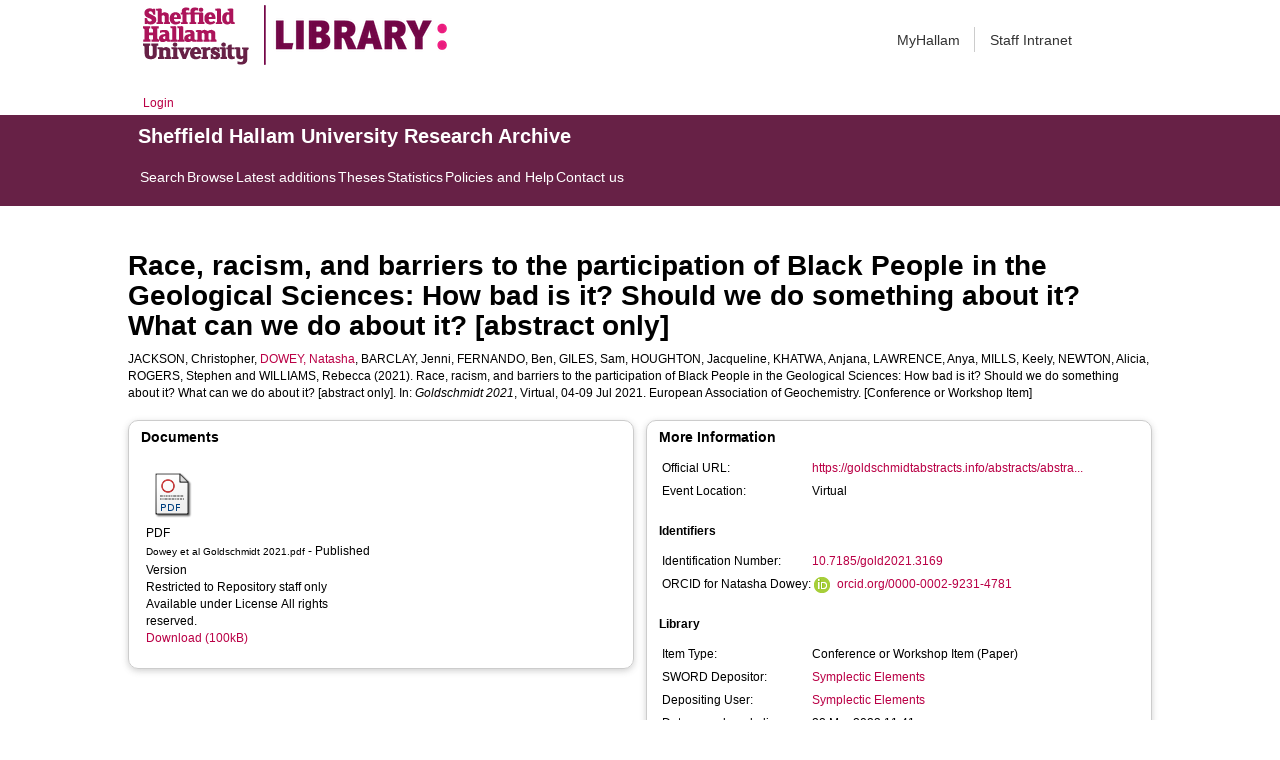

--- FILE ---
content_type: text/html; charset=utf-8
request_url: https://shura.shu.ac.uk/30582/
body_size: 49572
content:
<!DOCTYPE html>
<html xmlns="http://www.w3.org/1999/xhtml">
  <head>
    <meta http-equiv="X-UA-Compatible" content="IE=edge" /> 
    <title> Race, racism, and barriers to the participation of Black People in the Geological Sciences: How bad is it? Should we do something about it? What can we do about it? [abstract only]  - Sheffield Hallam University Research Archive</title>
    <!-- Sheffield Hallam styles -->
    <style media="screen" type="text/css">@import url(/style/shu.css);</style>
    <link href="/images/favicon.ico" rel="icon" type="image/x-icon" />
    <link href="/images/favicon.ico" rel="shortcut icon" type="image/x-icon" />
    <link href="https://shura.shu.ac.uk/" rel="Top" />
    <link href="https://shura.shu.ac.uk/cgi/search" rel="Search" />
    <style>
      #drs2008 {
        display: none;
      }
    </style>
    <script src="//ajax.googleapis.com/ajax/libs/jquery/1.11.1/jquery.min.js">// <!-- No script --></script>
    <meta name="eprints.eprintid" content="30582" />
<meta name="eprints.rev_number" content="13" />
<meta name="eprints.eprint_status" content="archive" />
<meta name="eprints.userid" content="14529" />
<meta name="eprints.dir" content="disk0/00/03/05/82" />
<meta name="eprints.datestamp" content="2023-03-28 11:41:48" />
<meta name="eprints.lastmod" content="2025-01-07 19:21:59" />
<meta name="eprints.status_changed" content="2023-03-28 11:41:48" />
<meta name="eprints.type" content="conference_item" />
<meta name="eprints.metadata_visibility" content="show" />
<meta name="eprints.sword_depositor" content="14529" />
<meta name="eprints.creators_name" content="Jackson, Christopher" />
<meta name="eprints.creators_name" content="Dowey, Natasha" />
<meta name="eprints.creators_name" content="Barclay, Jenni" />
<meta name="eprints.creators_name" content="Fernando, Ben" />
<meta name="eprints.creators_name" content="Giles, Sam" />
<meta name="eprints.creators_name" content="Houghton, Jacqueline" />
<meta name="eprints.creators_name" content="Khatwa, Anjana" />
<meta name="eprints.creators_name" content="Lawrence, Anya" />
<meta name="eprints.creators_name" content="Mills, Keely" />
<meta name="eprints.creators_name" content="Newton, Alicia" />
<meta name="eprints.creators_name" content="Rogers, Stephen" />
<meta name="eprints.creators_name" content="Williams, Rebecca" />
<meta name="eprints.creators_id" content="N.Dowey@shu.ac.uk" />
<meta name="eprints.creators_affiliation" content="Sheffield Hallam University" />
<meta name="eprints.creators_orcid" content="0000-0002-9231-4781" />
<meta name="eprints.title" content="Race, racism, and barriers to the participation of Black People in the Geological Sciences: How bad is it? Should we do something about it? What can we do about it? [abstract only]" />
<meta name="eprints.ispublished" content="pub" />
<meta name="eprints.date" content="2021-07-09" />
<meta name="eprints.date_type" content="published" />
<meta name="eprints.publisher" content="European Association of Geochemistry" />
<meta name="eprints.id_number" content="10.7185/gold2021.3169" />
<meta name="eprints.official_url" content="https://goldschmidtabstracts.info/abstracts/abstractView?doi=10.7185/gold2021.3169" />
<meta name="eprints.collections" content="research" />
<meta name="eprints.creators_browse_id" content="16786" />
<meta name="eprints.creators_browse_name" content="JACKSON, Christopher, DOWEY, Natasha &lt;http://orcid.org/0000-0002-9231-4781&gt;, BARCLAY, Jenni, FERNANDO, Ben, GILES, Sam, HOUGHTON, Jacqueline, KHATWA, Anjana, LAWRENCE, Anya, MILLS, Keely, NEWTON, Alicia, ROGERS, Stephen and WILLIAMS, Rebecca" />
<meta name="eprints.org" content="European Association of Geochemistry and the Geochemical Society" />
<meta name="eprints.internal_creators_name" content="Dowey, Natasha" />
<meta name="eprints.internal_creators_name" content="Barclay, Jenni" />
<meta name="eprints.internal_creators_name" content="Fernando, Ben" />
<meta name="eprints.internal_creators_name" content="Giles, Sam" />
<meta name="eprints.internal_creators_name" content="Houghton, Jacqueline" />
<meta name="eprints.internal_creators_name" content="Khatwa, Anjana" />
<meta name="eprints.internal_creators_name" content="Lawrence, Anya" />
<meta name="eprints.internal_creators_name" content="Mills, Keely" />
<meta name="eprints.internal_creators_name" content="Newton, Alicia" />
<meta name="eprints.internal_creators_name" content="Rogers, Stephen" />
<meta name="eprints.internal_creators_name" content="Williams, Rebecca" />
<meta name="eprints.internal_creators_id" content="N.Dowey@shu.ac.uk" />
<meta name="eprints.internal_creators_affiliation" content="Sheffield Hallam University" />
<meta name="eprints.full_text_status" content="restricted" />
<meta name="eprints.pres_type" content="paper" />
<meta name="eprints.publication" content="Goldschmidt2021 abstracts" />
<meta name="eprints.event_title" content="Goldschmidt 2021" />
<meta name="eprints.event_location" content="Virtual" />
<meta name="eprints.event_dates" content="04-09 Jul 2021" />
<meta name="eprints.event_type" content="conference" />
<meta name="eprints.refereed" content="TRUE" />
<meta name="eprints.coversheets_dirty" content="FALSE" />
<meta name="eprints.dates_date" content="2021-07-09" />
<meta name="eprints.dates_date_type" content="published" />
<meta name="eprints.hoa_compliant" content="309" />
<meta name="eprints.hoa_date_pub" content="2021-07-09" />
<meta name="eprints.hoa_date_fcd" content="2023-03-28" />
<meta name="eprints.hoa_version_fcd" content="VoR" />
<meta name="eprints.hoa_exclude" content="FALSE" />
<meta name="eprints.citation" content="  JACKSON, Christopher, DOWEY, Natasha &lt;http://orcid.org/0000-0002-9231-4781&gt;, BARCLAY, Jenni, FERNANDO, Ben, GILES, Sam, HOUGHTON, Jacqueline, KHATWA, Anjana, LAWRENCE, Anya, MILLS, Keely, NEWTON, Alicia, ROGERS, Stephen and WILLIAMS, Rebecca  (2021).  Race, racism, and barriers to the participation of Black People in the Geological Sciences: How bad is it? Should we do something about it? What can we do about it? [abstract only].   In: Goldschmidt 2021, Virtual, 04-09 Jul 2021. European Association of Geochemistry.     [Conference or Workshop Item] " />
<meta name="eprints.document_url" content="https://shura.shu.ac.uk/30582/1/Dowey%20et%20al%20Goldschmidt%202021.pdf" />
<link href="http://purl.org/DC/elements/1.0/" rel="schema.DC" />
<meta name="DC.relation" content="https://shura.shu.ac.uk/30582/" />
<meta name="DC.title" content="Race, racism, and barriers to the participation of Black People in the Geological Sciences: How bad is it? Should we do something about it? What can we do about it? [abstract only]" />
<meta name="DC.creator" content="Jackson, Christopher" />
<meta name="DC.creator" content="Dowey, Natasha" />
<meta name="DC.creator" content="Barclay, Jenni" />
<meta name="DC.creator" content="Fernando, Ben" />
<meta name="DC.creator" content="Giles, Sam" />
<meta name="DC.creator" content="Houghton, Jacqueline" />
<meta name="DC.creator" content="Khatwa, Anjana" />
<meta name="DC.creator" content="Lawrence, Anya" />
<meta name="DC.creator" content="Mills, Keely" />
<meta name="DC.creator" content="Newton, Alicia" />
<meta name="DC.creator" content="Rogers, Stephen" />
<meta name="DC.creator" content="Williams, Rebecca" />
<meta name="DC.publisher" content="European Association of Geochemistry" />
<meta name="DC.date" content="2021-07-09" />
<meta name="DC.type" content="Conference or Workshop Item" />
<meta name="DC.type" content="PeerReviewed" />
<meta name="DC.format" content="application/pdf" />
<meta name="DC.language" content="en" />
<meta name="DC.rights" content="arr" />
<meta name="DC.identifier" content="https://shura.shu.ac.uk/30582/1/Dowey%20et%20al%20Goldschmidt%202021.pdf" />
<meta name="DC.identifier" content="  JACKSON, Christopher, DOWEY, Natasha &lt;http://orcid.org/0000-0002-9231-4781&gt;, BARCLAY, Jenni, FERNANDO, Ben, GILES, Sam, HOUGHTON, Jacqueline, KHATWA, Anjana, LAWRENCE, Anya, MILLS, Keely, NEWTON, Alicia, ROGERS, Stephen and WILLIAMS, Rebecca  (2021).  Race, racism, and barriers to the participation of Black People in the Geological Sciences: How bad is it? Should we do something about it? What can we do about it? [abstract only].   In: Goldschmidt 2021, Virtual, 04-09 Jul 2021. European Association of Geochemistry.     [Conference or Workshop Item] " />
<meta name="DC.relation" content="https://goldschmidtabstracts.info/abstracts/abstractView?doi=10.7185/gold2021.3169" />
<meta name="DC.relation" content="10.7185/gold2021.3169" />
<meta name="DC.identifier" content="10.7185/gold2021.3169" />
<!-- Highwire Press meta tags -->
<meta name="citation_title" content="Race, racism, and barriers to the participation of Black People in the Geological Sciences: How bad is it? Should we do something about it? What can we do about it? [abstract only]" />
<meta name="citation_author" content="Jackson, Christopher" />
<meta name="citation_author" content="Dowey, Natasha" />
<meta name="citation_author" content="Barclay, Jenni" />
<meta name="citation_author" content="Fernando, Ben" />
<meta name="citation_author" content="Giles, Sam" />
<meta name="citation_author" content="Houghton, Jacqueline" />
<meta name="citation_author" content="Khatwa, Anjana" />
<meta name="citation_author" content="Lawrence, Anya" />
<meta name="citation_author" content="Mills, Keely" />
<meta name="citation_author" content="Newton, Alicia" />
<meta name="citation_author" content="Rogers, Stephen" />
<meta name="citation_author" content="Williams, Rebecca" />
<meta name="citation_publication_date" content="2021/07/09" />
<meta name="citation_online_date" content="2023/03/28" />
<meta name="citation_journal_title" content="Goldschmidt2021 abstracts" />
<meta name="citation_conference_title" content="Goldschmidt 2021" />
<meta name="citation_pdf_url" content="https://shura.shu.ac.uk/30582/1/Dowey%20et%20al%20Goldschmidt%202021.pdf" />
<meta name="citation_date" content="2021/07/09" />
<meta name="citation_cover_date" content="2021/07/09" />
<meta name="citation_publisher" content="European Association of Geochemistry" />
<meta name="citation_language" content="en" />
<!-- PRISM meta tags -->
<link href="https://www.w3.org/submissions/2020/SUBM-prism-20200910/" rel="schema.prism" />
<meta name="prism.dateReceived" content="2023-03-28T11:41:48" />
<meta name="prism.modificationDate" content="2025-01-07T19:21:59" />
<meta name="prism.publicationName" content="Goldschmidt2021 abstracts" />
<meta name="prism.event" content="Goldschmidt 2021" />
<meta name="prism.link" content="https://goldschmidtabstracts.info/abstracts/abstractView?doi=10.7185/gold2021.3169" />
<link href="https://shura.shu.ac.uk/30582/" rel="canonical" />
<link href="https://shura.shu.ac.uk/cgi/export/eprint/30582/RIOXX2/shu-eprint-30582.xml" type="text/xml; charset=utf-8" rel="alternate" title="RIOXX2 XML" />
<link href="https://shura.shu.ac.uk/cgi/export/eprint/30582/RDFN3/shu-eprint-30582.n3" type="text/n3" rel="alternate" title="RDF+N3" />
<link href="https://shura.shu.ac.uk/cgi/export/eprint/30582/MODS/shu-eprint-30582.xml" type="text/xml; charset=utf-8" rel="alternate" title="MODS" />
<link href="https://shura.shu.ac.uk/cgi/export/eprint/30582/Atom/shu-eprint-30582.xml" type="application/atom+xml;charset=utf-8" rel="alternate" title="Atom" />
<link href="https://shura.shu.ac.uk/cgi/export/eprint/30582/JSON/shu-eprint-30582.js" type="application/json; charset=utf-8" rel="alternate" title="JSON" />
<link href="https://shura.shu.ac.uk/cgi/export/eprint/30582/RDFXML/shu-eprint-30582.rdf" type="application/rdf+xml" rel="alternate" title="RDF+XML" />
<link href="https://shura.shu.ac.uk/cgi/export/eprint/30582/EndNote/shu-eprint-30582.enw" type="text/plain; charset=utf-8" rel="alternate" title="EndNote" />
<link href="https://shura.shu.ac.uk/cgi/export/eprint/30582/XML/shu-eprint-30582.xml" type="application/vnd.eprints.data+xml; charset=utf-8" rel="alternate" title="EP3 XML" />
<link href="https://shura.shu.ac.uk/cgi/export/eprint/30582/RefWorks/shu-eprint-30582.ref" type="text/plain" rel="alternate" title="RefWorks" />
<link href="https://shura.shu.ac.uk/cgi/export/eprint/30582/Simple/shu-eprint-30582.txt" type="text/plain; charset=utf-8" rel="alternate" title="Simple Metadata" />
<link href="https://shura.shu.ac.uk/cgi/export/eprint/30582/BibTeX/shu-eprint-30582.bib" type="text/plain; charset=utf-8" rel="alternate" title="BibTeX" />
<link href="https://shura.shu.ac.uk/cgi/export/eprint/30582/HTML/shu-eprint-30582.html" type="text/html; charset=utf-8" rel="alternate" title="HTML Citation" />
<link href="https://shura.shu.ac.uk/cgi/export/eprint/30582/RDFNT/shu-eprint-30582.nt" type="text/plain" rel="alternate" title="RDF+N-Triples" />
<link href="https://shura.shu.ac.uk/cgi/export/eprint/30582/ContextObject/shu-eprint-30582.xml" type="text/xml; charset=utf-8" rel="alternate" title="OpenURL ContextObject" />
<link href="https://shura.shu.ac.uk/cgi/export/eprint/30582/RIS/shu-eprint-30582.ris" type="text/plain" rel="alternate" title="Reference Manager" />
<link href="https://shura.shu.ac.uk/cgi/export/eprint/30582/DIDL/shu-eprint-30582.xml" type="text/xml; charset=utf-8" rel="alternate" title="MPEG-21 DIDL" />
<link href="https://shura.shu.ac.uk/cgi/export/eprint/30582/Text/shu-eprint-30582.txt" type="text/plain; charset=utf-8" rel="alternate" title="ASCII Citation" />
<link href="https://shura.shu.ac.uk/cgi/export/eprint/30582/Refer/shu-eprint-30582.refer" type="text/plain" rel="alternate" title="Refer" />
<link href="https://shura.shu.ac.uk/cgi/export/eprint/30582/CSV/shu-eprint-30582.csv" type="text/csv; charset=utf-8" rel="alternate" title="Multiline CSV" />
<link href="https://shura.shu.ac.uk/cgi/export/eprint/30582/METS/shu-eprint-30582.xml" type="text/xml; charset=utf-8" rel="alternate" title="METS" />
<link href="https://shura.shu.ac.uk/cgi/export/eprint/30582/COinS/shu-eprint-30582.txt" type="text/plain; charset=utf-8" rel="alternate" title="OpenURL ContextObject in Span" />
<link href="https://shura.shu.ac.uk/cgi/export/eprint/30582/DC/shu-eprint-30582.txt" type="text/plain; charset=utf-8" rel="alternate" title="Dublin Core" />
<link href="https://shura.shu.ac.uk/" rel="Top" />
    <link href="https://shura.shu.ac.uk/sword-app/servicedocument" rel="Sword" />
    <link href="https://shura.shu.ac.uk/id/contents" rel="SwordDeposit" />
    <link type="text/html" href="https://shura.shu.ac.uk/cgi/search" rel="Search" />
    <link type="application/opensearchdescription+xml" title="Sheffield Hallam University Research Archive" href="https://shura.shu.ac.uk/cgi/opensearchdescription" rel="Search" />
    <script type="text/javascript">
// <![CDATA[
var eprints_http_root = "https://shura.shu.ac.uk";
var eprints_http_cgiroot = "https://shura.shu.ac.uk/cgi";
var eprints_oai_archive_id = "shura.shu.ac.uk";
var eprints_logged_in = false;
var eprints_logged_in_userid = 0; 
var eprints_logged_in_username = ""; 
var eprints_logged_in_usertype = ""; 
var eprints_lang_id = "en";
// ]]></script>
    <style type="text/css">.ep_logged_in { display: none }</style>
    <link type="text/css" href="/style/auto-3.4.5.css?1760102156" rel="stylesheet" />
    <script type="text/javascript" src="/javascript/auto-3.4.5.js?1763389928">
//padder
</script>
    <!--[if lte IE 6]>
        <link rel="stylesheet" type="text/css" href="/style/ie6.css" />
   <![endif]-->
    <meta name="Generator" content="EPrints 3.4.5" />
    <meta content="text/html; charset=UTF-8" http-equiv="Content-Type" />
    <meta content="en" http-equiv="Content-Language" />
    
<!-- google charts -->
<script type="text/javascript" src="https://www.google.com/jsapi">// <!-- No script --></script>
<script type="text/javascript">
        google.load("visualization", "1", {packages:["corechart", "geochart"]});
</script>

  </head>
  <body class="s-lg-guide-body">
    
   <!-- <div id="container">-->
	<div class="navbar navbar-default navbar-static-top" role="navigation">

      <div class="container">
        <div class="navbar-header">
          <button type="button" class="navbar-toggle" data-toggle="collapse" data-target=".navbar-collapse">
            <span class="sr-only">Toggle navigation</span>
            <span class="icon-bar"></span>
            <span class="icon-bar"></span>
            <span class="icon-bar"></span>
          </button>
          <span class="navbar-brand"><a href="/"><img src="/images/Library_Online_213x60px-01.png" class="img-responsive" alt="Sheffield Hallam University logo" /></a></span>
          <span class="navbar-brand"><a href="https://libguides.shu.ac.uk/pages/library"><img src="/images/Library_logo_at_60_.png" class="img-responsive" alt="Hallam Library logo" /></a></span>
        </div>
        <div class="navbar-collapse collapse">
          <ul class="nav navbar-nav navbar-right">
          <li><a href="https://www.shu.ac.uk/myhallam"> MyHallam</a></li>
          <li><a href="https://sheffieldhallam.sharepoint.com/sites/staffhome"> Staff Intranet</a></li>        
          </ul>
        </div> 
      </div>
</div>

<div id="toolbar" class="container"><ul id="ep_tm_menu_tools" class="ep_tm_key_tools"><li class="ep_tm_key_tools_item"><a href="/cgi/users/home" class="ep_tm_key_tools_item_link">Login</a></li></ul></div>

 <div class="container"></div>
<div class="banner">
<div id="s-lg-tabs-container" class="container s-lib-side-borders">
     <div id="guide-title" class="title">
       <a href="/"><h3>Sheffield Hallam University Research Archive</h3></a>
     </div>    
     <div id="s-lg-guide-tabs" class="tabs" role="navigation" aria-label="Guide Pages">
        <ul class="nav-tabs">
            <li class="active dropdown clearfix">
                <a title="" class="s-lg-tab-top-link active pull-left" href="https://shura.shu.ac.uk/cgi/search/advanced">
                    <span>Search</span>
                </a>
	    </li>
	    <li class="active dropdown clearfix">
                <a title="" class="s-lg-tab-top-link active pull-left" href="https://shura.shu.ac.uk/browse.html">
                    <span>Browse</span>
                </a>
	    </li>
	    <li class="active dropdown clearfix">
                <a title="" class="s-lg-tab-top-link active pull-left" href="https://shura.shu.ac.uk/cgi/latest_tool">
                    <span>Latest additions</span>
                </a>
            </li>
	    <li class="active dropdown clearfix">
		    <a title="" class="s-lg-tab-top-link active pull-left" href="https://shura.shu.ac.uk/view/types/thesis/">
                    <span>Theses</span>
                </a>
            </li>
            <li class="active dropdown clearfix">
                <a title="" class="s-lg-tab-top-link active pull-left" href="https://shura.shu.ac.uk/cgi/stats/report">
                    <span>Statistics</span>
                </a>
            </li>
	    <li class="active dropdown clearfix">
		    <a title="" class="s-lg-tab-top-link active pull-left" href="https://shura.shu.ac.uk/page/information">
                    <span>Policies and Help</span>
                </a>
       	    </li>
	    <li class="active dropdown clearfix">
		    <a title="" class="s-lg-tab-top-link active pull-left" href="https://shura.shu.ac.uk/page/contact">
                    <span>Contact us</span>
                </a>
       	    </li>
        </ul>
    </div>
</div>
</div>

<!--      <div id="sidebar" class="ep_noprint">
        <ul>
          <li><a href="{$config{https_url}}/" title="">SHURA home</a></li>
          <li><a href="{$config{https_url}}/browse.html" title="">Browse</a></li>
          <li><a href="{$config{https_cgiurl}}/search/advanced" title="">Search</a></li>
          <li><a href="{$config{https_cgiurl}}/latest_tool" title="">Recent items</a></li>
<li><a href="{$config{https_cgiurl}}/search/archive/advanced?screen=Search&amp;dataset=archive&amp;_action_search=Search&amp;documents_merge=ALL&amp;documents=&amp;title_merge=ALL&amp;title=&amp;creators_name_merge=ALL&amp;creators_name=&amp;abstract_merge=ALL&amp;abstract=&amp;date=&amp;keywords_merge=ALL&amp;keywords=&amp;divisions_merge=ANY&amp;departments_merge=ANY&amp;type=thesis&amp;editors_name_merge=ALL&amp;editors_name=&amp;refereed=EITHER&amp;publication_merge=ALL&amp;publication=&amp;datestamp=&amp;satisfyall=ALL&amp;order=-date%2Fcreators_name%2Ftitle" title="">Theses</a></li>
          <li><a href="{$config{https_cgiurl}}/stats/report" title="">Statistics</a></li>
          <li><a href="{$config{https_url}}/resmetrics.html" title="">Research metrics</a></li>
          <li><a href="{$config{https_url}}/add.html" title="">Add your research</a></li>
          <li><a href="{$config{https_url}}/information.html" title="">About SHURA</a></li>
          <li><a href="https://shurda.shu.ac.uk/" target="_new" title="">Research Data Archive</a></li>
          <li><a href="https://www.shu.ac.uk/research/" title="" target="_blank">Research at SHU</a></li>
	  <li><a href="https://blogs.shu.ac.uk/libraryresearchsupport/?doing_wp_cron=1517233543.7457499504089355468750" title="" target="_blank">Library Research Support</a></li>
          <li><a href="{$config{https_url}}/contact.html" title="">Contact us</a></li>
        </ul>
      </div> -->

      <div id="main">
        <!--<epc:pin ref="toolbar"/>-->
        <h1>

Race, racism, and barriers to the participation of Black People in the Geological Sciences: How bad is it? Should we do something about it? What can we do about it? [abstract only]

</h1>
        <div class="ep_summary_content"><div class="ep_summary_content_top"><div class="ep_summary_box ep_plugin_summary_box_tools" id="ep_summary_box_1"><div class="ep_summary_box_title"><div class="ep_no_js">Tools</div><div class="ep_only_js" id="ep_summary_box_1_colbar" style="display: none"><a class="ep_box_collapse_link" href="#" onclick="EPJS_blur(event); EPJS_toggleSlideScroll('ep_summary_box_1_content',true,'ep_summary_box_1');EPJS_toggle('ep_summary_box_1_colbar',true);EPJS_toggle('ep_summary_box_1_bar',false);return false"><img src="/style/images/minus.png" border="0" alt="-" /> Tools</a></div><div class="ep_only_js" id="ep_summary_box_1_bar"><a class="ep_box_collapse_link" href="#" onclick="EPJS_blur(event); EPJS_toggleSlideScroll('ep_summary_box_1_content',false,'ep_summary_box_1');EPJS_toggle('ep_summary_box_1_colbar',false);EPJS_toggle('ep_summary_box_1_bar',true);return false"><img src="/style/images/plus.png" border="0" alt="+" /> Tools</a></div></div><div class="ep_summary_box_body" id="ep_summary_box_1_content" style="display: none"><div id="ep_summary_box_1_content_inner"><div class="ep_block" style="margin-bottom: 1em"><form accept-charset="utf-8" action="https://shura.shu.ac.uk/cgi/export_redirect" method="get">
  <input value="30582" name="eprintid" type="hidden" id="eprintid" />
  <select name="format" aria-labelledby="box_tools_export_button">
    <option value="RIOXX2">RIOXX2 XML</option>
    <option value="RDFN3">RDF+N3</option>
    <option value="MODS">MODS</option>
    <option value="Atom">Atom</option>
    <option value="JSON">JSON</option>
    <option value="RDFXML">RDF+XML</option>
    <option value="EndNote">EndNote</option>
    <option value="XML">EP3 XML</option>
    <option value="RefWorks">RefWorks</option>
    <option value="Simple">Simple Metadata</option>
    <option value="BibTeX">BibTeX</option>
    <option value="HTML">HTML Citation</option>
    <option value="RDFNT">RDF+N-Triples</option>
    <option value="ContextObject">OpenURL ContextObject</option>
    <option value="RIS">Reference Manager</option>
    <option value="DIDL">MPEG-21 DIDL</option>
    <option value="Text">ASCII Citation</option>
    <option value="Refer">Refer</option>
    <option value="CSV">Multiline CSV</option>
    <option value="METS">METS</option>
    <option value="COinS">OpenURL ContextObject in Span</option>
    <option value="DC">Dublin Core</option>
  </select>
  <input class="ep_form_action_button" value="Export" type="submit" id="box_tools_export_button" />
</form></div><div class="addtoany_share_buttons"><a href="https://www.addtoany.com/share?linkurl=https://shura.shu.ac.uk/id/eprint/30582&amp;title=Race, racism, and barriers to the participation of Black People in the Geological Sciences: How bad is it? Should we do something about it? What can we do about it? [abstract only]" target="_blank"><img class="ep_form_action_button" src="/images/shareicon/a2a.svg" alt="Add to Any" /></a><a href="https://www.addtoany.com/add_to/twitter?linkurl=https://shura.shu.ac.uk/id/eprint/30582&amp;linkname=Race, racism, and barriers to the participation of Black People in the Geological Sciences: How bad is it? Should we do something about it? What can we do about it? [abstract only]" target="_blank"><img class="ep_form_action_button" src="/images/shareicon/twitter.svg" alt="Add to Twitter" /></a><a href="https://www.addtoany.com/add_to/facebook?linkurl=https://shura.shu.ac.uk/id/eprint/30582&amp;linkname=Race, racism, and barriers to the participation of Black People in the Geological Sciences: How bad is it? Should we do something about it? What can we do about it? [abstract only]" target="_blank"><img class="ep_form_action_button" src="/images/shareicon/facebook.svg" alt="Add to Facebook" /></a><a href="https://www.addtoany.com/add_to/linkedin?linkurl=https://shura.shu.ac.uk/id/eprint/30582&amp;linkname=Race, racism, and barriers to the participation of Black People in the Geological Sciences: How bad is it? Should we do something about it? What can we do about it? [abstract only]" target="_blank"><img class="ep_form_action_button" src="/images/shareicon/linkedin.svg" alt="Add to Linkedin" /></a><a href="https://www.addtoany.com/add_to/pinterest?linkurl=https://shura.shu.ac.uk/id/eprint/30582&amp;linkname=Race, racism, and barriers to the participation of Black People in the Geological Sciences: How bad is it? Should we do something about it? What can we do about it? [abstract only]" target="_blank"><img class="ep_form_action_button" src="/images/shareicon/pinterest.svg" alt="Add to Pinterest" /></a><a href="https://www.addtoany.com/add_to/email?linkurl=https://shura.shu.ac.uk/id/eprint/30582&amp;linkname=Race, racism, and barriers to the participation of Black People in the Geological Sciences: How bad is it? Should we do something about it? What can we do about it? [abstract only]" target="_blank"><img class="ep_form_action_button" src="/images/shareicon/email.svg" alt="Add to Email" /></a></div></div></div></div></div><div class="ep_summary_content_left"></div><div class="ep_summary_content_right"></div><div class="ep_summary_content_main">

  <p style="margin-bottom: 1em">
    


    <span class="person_name">JACKSON, Christopher</span>, <a href="http://orcid.org/0000-0002-9231-4781" target="_blank"><span class="person_name">DOWEY, Natasha</span></a>, <span class="person_name">BARCLAY, Jenni</span>, <span class="person_name">FERNANDO, Ben</span>, <span class="person_name">GILES, Sam</span>, <span class="person_name">HOUGHTON, Jacqueline</span>, <span class="person_name">KHATWA, Anjana</span>, <span class="person_name">LAWRENCE, Anya</span>, <span class="person_name">MILLS, Keely</span>, <span class="person_name">NEWTON, Alicia</span>, <span class="person_name">ROGERS, Stephen</span> and <span class="person_name">WILLIAMS, Rebecca</span>
  

(2021).


    Race, racism, and barriers to the participation of Black People in the Geological Sciences: How bad is it? Should we do something about it? What can we do about it? [abstract only].
  


    In: <em>Goldschmidt 2021</em>, Virtual, 04-09 Jul 2021.
    European Association of Geochemistry.
  


  


[Conference or Workshop Item]


  </p>
  
<div class="ep_panel_container ep_panel_container_eprint ep_panel_set_eprint_30582" id="ep_panel_set_eprint_30582"><ul aria-label="Tabbed Panels" class="ep_panel_buttons" id="ep_panel_set_eprint_30582_buttons" role="tablist"><li onfocusin="ep_open_panel(event, 'ep_panel_set_eprint_30582', 'docs')" class="ep_panel_links ep_panel_set_eprint_30582_links" id="ep_panel_set_eprint_30582_links_docs" tabindex="-100" role="tab" aria-controls="docs">Documents</li><li onfocusin="ep_open_panel(event, 'ep_panel_set_eprint_30582', 'metadata_headings')" class="ep_panel_links ep_panel_set_eprint_30582_links" id="ep_panel_set_eprint_30582_links_metadata_headings" tabindex="-101" role="tab" aria-controls="metadata_headings">More Information</li><li onfocusin="ep_open_panel(event, 'ep_panel_set_eprint_30582', 'metric')" class="ep_panel_links ep_panel_set_eprint_30582_links" id="ep_panel_set_eprint_30582_links_metric" tabindex="-102" role="tab" aria-controls="metric">Metrics</li><li onfocusin="ep_open_panel(event, 'ep_panel_set_eprint_30582', 'export_raw')" class="ep_panel_links ep_panel_set_eprint_30582_links" id="ep_panel_set_eprint_30582_links_export_raw" tabindex="-103" role="tab" aria-controls="export_raw">Share</li></ul><div class="ep_panel_controls" id="ep_panel_set_eprint_30582_controls"><a class="ep_panel_controls_open" id="ep_panel_set_eprint_30582_controls_open" onclick="ep_open_panel_all('ep_panel_set_eprint_30582');">[+]</a><a class="ep_panel_controls_close" id="ep_panel_set_eprint_30582_controls_close" onclick="ep_close_panel_all('ep_panel_set_eprint_30582');">[-]</a></div><div class="ep_panels" id="ep_panel_set_eprint_30582_panels" number_of_panels="4"><div class="ep_panel_wrapper" id="docs" role="tabpanel" ep_tile_order="0" aria-labelledby="ep_panel_set_eprint_30582_links_docs" ep_panel_order="0">

<div class="ep_panel_content" id="ep_panel_ep_panel_set_eprint_30582__docs">
  <div class="ep_panel_title ep_panel_simple_title" id="ep_panel_set_eprint_30582__docs_title">Documents</div>
  <div class="ep_panel_body" id="ep_panel_set_eprint_30582__docs_content">
    <div id="ep_panel_set_eprint_30582__docs_content_inner">         
      <div class="ep_panel_container ep_panel_container_document ep_panel_set_docs_30582" id="ep_panel_set_docs_30582"><ul aria-label="Tabbed Panels" class="ep_panel_buttons" id="ep_panel_set_docs_30582_buttons" role="tablist"><li onfocusin="ep_open_panel(event, 'ep_panel_set_docs_30582', 'panel_1')" class="ep_panel_links ep_panel_set_docs_30582_links" id="ep_panel_set_docs_30582_links_panel_1" tabindex="-100" role="tab" aria-controls="panel_1">30582:607004</li></ul><div class="ep_panel_controls" id="ep_panel_set_docs_30582_controls"><a class="ep_panel_controls_open" id="ep_panel_set_docs_30582_controls_open" onclick="ep_open_panel_all('ep_panel_set_docs_30582');">[+]</a><a class="ep_panel_controls_close" id="ep_panel_set_docs_30582_controls_close" onclick="ep_close_panel_all('ep_panel_set_docs_30582');">[-]</a></div><div class="ep_panels" id="ep_panel_set_docs_30582_panels" number_of_panels="1"><div class="ep_panel_wrapper" id="panel_1" role="tabpanel" ep_tile_order="0" aria-labelledby="ep_panel_set_docs_30582_links_panel_1" ep_panel_order="0">

<div class="ep_panel_content" id="ep_panel_ep_panel_set_docs_30582__panel_1">
  <div class="ep_panel_title ep_panel_simple_title" id="ep_panel_set_docs_30582__panel_1_title">30582:607004</div>
  <div class="ep_panel_body" id="ep_panel_set_docs_30582__panel_1_content">
    <div id="ep_panel_set_docs_30582__panel_1_content_inner">         
      

            <div class="summary_page_doc_icon"><a class="ep_document_link" href="https://shura.shu.ac.uk/30582/1/Dowey%20et%20al%20Goldschmidt%202021.pdf"><img class="ep_doc_icon" src="https://shura.shu.ac.uk/style/images/fileicons/application_pdf.png" border="0" alt="[thumbnail of Dowey et al Goldschmidt 2021.pdf]" /></a></div>
            <div class="summary_page_doc_info">

              <div class="ep_document_citation_wrapper">

<!-- document citation -->


<span class="ep_document_citation">
<span class="document_format">PDF</span>
<br /><span class="document_filename">Dowey et al Goldschmidt 2021.pdf</span>
 - Published Version

  <br />Restricted to Repository staff only


  <br />Available under License All rights reserved.

</span>

</div><br />

              <a href="https://shura.shu.ac.uk/30582/1/Dowey%20et%20al%20Goldschmidt%202021.pdf" class="ep_document_link">Download (100kB)</a>
              

<!-- not in use
              <epc:if test="!$item.is_public() and $item.contact_email().is_set()">
                | <a href="{$config{http_cgiurl}}/request_doc?docid={$item{docid}"><epc:phrase ref="request:button" /></a>
              </epc:if>
              <ul>
              <epc:foreach expr="$item.related_objects('http://eprints.org/relation/hasVersion')" iterator="rel">
                <epc:if test="$rel{relation_type}!='http://eprints.org/relation/isVolatileVersionOf'">
                  <li><epc:print expr="$rel.citation_link('default')" /></li>
                </epc:if>
              </epc:foreach>
              </ul>
-->
            </div>

    </div>
  </div>
</div>
</div></div><script type="text/javascript">
// <![CDATA[
ep_panel_init('panel_1', 'as_tiles', 'ep_panel_set_docs_30582');
// ]]></script></div>
    </div>
  </div>
</div>
</div><div class="ep_panel_wrapper" id="metadata_headings" role="tabpanel" ep_tile_order="1" aria-labelledby="ep_panel_set_eprint_30582_links_metadata_headings" ep_panel_order="1">

<div class="ep_panel_content" id="ep_panel_ep_panel_set_eprint_30582__metadata_headings">
<div class="ep_panel_title" id="ep_panel_set_eprint_30582__metadata_headings_title">More Information</div>
  <div class="ep_panel_body" id="ep_panel_set_eprint_30582__metadata_headings_content">
    <div id="ep_panel_set_eprint_30582__metadata_headings_content_inner">         
      <div class="ep_panel_table">
<div class="ep_panel_eprint_dynamic_data">
        
</div>
<div class="ep_panel_eprint_data">
        
</div>
<div class="ep_panel_eprint_dynamic_data">
        
</div>
<div class="ep_panel_eprint_metadata">
	
          
            <div class="ep_panel_table_row ep_panel_table_row_official_url">
              
              <div class="ep_panel_table_header">Official URL:</div>
              <div class="ep_panel_table_cell"><a href="https://goldschmidtabstracts.info/abstracts/abstractView?doi=10.7185/gold2021.3169">https://goldschmidtabstracts.info/abstracts/abstra...</a></div>
              
            </div>
          
        
          
        
          
        
          
        
          
        
          
        
          
        
          
        
          
        
          
        
          
        
          
        
          
        
          
        
          
            <div class="ep_panel_table_row ep_panel_table_row_event_location">
              
              <div class="ep_panel_table_header">Event Location:</div>
              <div class="ep_panel_table_cell">Virtual</div>
              
            </div>
          
        
          
        
          
        
</div>

<!--<div class="ep_panel_{$dataset}_metadata">
        <epc:foreach expr="$data{more_info}" iterator="fieldname">
          <epc:if test="is_set($item.property($fieldname))">
            <div class="ep_panel_table_row ep_panel_table_row_{$fieldname}">
            <epc:if test="{$dataset}_fieldname_{$fieldname} = 'event_location'"> 
		<epc:if test="$item.property($fieldname) = 'artefact' or $item.property($fieldname) = 'exhibition' or $item.property($fieldname) = 'performance' or $item.property($fieldname) = 'image' or $item.property($fieldname) = 'audio' or $item.property($fieldname) = 'video'" >
                     <div class="ep_panel_table_header"><epc:phrase ref="{$dataset}_fieldname_{$fieldname}" />:</div>
                     <div class="ep_panel_table_cell"><epc:print expr="$item.property($fieldname)" /></div>
                </epc:if>
	    </epc:if>
            <epc:if  test="{$dataset}_fieldname_{$fieldname} != 'event_location'">
                <div class="ep_panel_table_header"><epc:phrase ref="{$dataset}_fieldname_{$fieldname}" />:</div>
                <div class="ep_panel_table_cell"><epc:print expr="$item.property($fieldname)" /></div>
            </epc:if>
            </div>
          </epc:if>
        </epc:foreach>
</div>-->

<div class="ep_panel_eprint_metadata">
        
        <p class="ep_panel_metadata_heading"><b>Identifiers</b></p>
        
          
          
            <div class="ep_panel_table_row ep_panel_table_row_id_number">
<!--              <epc:if test="$fieldname != 'creators_orcid'"> -->
              <div class="ep_panel_table_header">Identification Number:</div>
              <div class="ep_panel_table_cell"><a href="https://doi.org/10.7185/gold2021.3169" target="_blank">10.7185/gold2021.3169</a></div>
            <!--  </epc:if> -->
            </div>
          
          
        
 
  
            
                  
                    
                  
            
                  
                    
                      <div class="orcid_cell">
                        ORCID for Natasha Dowey:
                        <a href="https://orcid.org/0000-0002-9231-4781"><img alt="ORCID iD" src="/images/orcid_16x16.png" style="vertical-align: middle; width:16px; height:16px; margin-right:4px" /></a>
                        <a href="https://orcid.org/0000-0002-9231-4781">orcid.org/0000-0002-9231-4781</a>
                      </div>
                    
                  
            
                  
                    
                  
            
                  
                    
                  
            
                  
                    
                  
            
                  
                    
                  
            
                  
                    
                  
            
                  
                    
                  
            
                  
                    
                  
            
                  
                    
                  
            
                  
                    
                  
            
                  
                    
                  
            
          



</div>

<!--<div class="ep_panel_{$dataset}_metadata">
	<p class="ep_panel_metadata_heading"><b>Library</b></p>
	<epc:foreach expr="$data{library}" iterator="fieldname">
          <epc:if test="is_set($item.property($fieldname))">
            <div class="ep_panel_table_row ep_panel_table_row_{$fieldname}">
              <div class="ep_panel_table_header"><epc:phrase ref="{$dataset}_fieldname_{$fieldname}" />:</div>
              <div class="ep_panel_table_cell"><epc:print expr="$item.property($fieldname)" /></div>
            </div>
          </epc:if>
        </epc:foreach>
</div>-->


<div class="ep_panel_eprint_metadata">
        <p class="ep_panel_metadata_heading"><b>Library</b></p>
        
          
            <div class="ep_panel_table_row ep_panel_table_row_type">
              <div class="ep_panel_table_header">Item Type:</div>
                 
                <div class="ep_panel_table_cell">Conference or Workshop Item (Paper)</div>
                
                
              
                
            </div>
          
        
          
            <div class="ep_panel_table_row ep_panel_table_row_sword_depositor">
              <div class="ep_panel_table_header">SWORD Depositor:</div>
                
                
              
              
   	        <div class="ep_panel_table_cell">

<a href="https://shura.shu.ac.uk/cgi/users/home?screen=User::View&amp;userid=14529"><span class="ep_name_citation"><span class="person_name">Symplectic Elements</span></span></a>

</div>
	        
            </div>
          
        
          
            <div class="ep_panel_table_row ep_panel_table_row_userid">
              <div class="ep_panel_table_header">Depositing User:</div>
                
                
              
              
   	        <div class="ep_panel_table_cell">

<a href="https://shura.shu.ac.uk/cgi/users/home?screen=User::View&amp;userid=14529"><span class="ep_name_citation"><span class="person_name">Symplectic Elements</span></span></a>

</div>
	        
            </div>
          
        
          
            <div class="ep_panel_table_row ep_panel_table_row_datestamp">
              <div class="ep_panel_table_header">Date record made live:</div>
                
                
              
              
   	        <div class="ep_panel_table_cell">28 Mar 2023 11:41</div>
	        
            </div>
          
        
          
            <div class="ep_panel_table_row ep_panel_table_row_lastmod">
              <div class="ep_panel_table_header">Last Modified:</div>
                
                
              
              
   	        <div class="ep_panel_table_cell">07 Jan 2025 19:21</div>
	        
            </div>
          
        
          
            <div class="ep_panel_table_row ep_panel_table_row_hoa_date_fcd">
              <div class="ep_panel_table_header">Date of first compliant deposit:</div>
                
                
              
              
   	        <div class="ep_panel_table_cell">28 March 2023</div>
	        
            </div>
          
        
          
        
          
            <div class="ep_panel_table_row ep_panel_table_row_hoa_version_fcd">
              <div class="ep_panel_table_header">Version of first compliant deposit:</div>
                
                
              
              
   	        <div class="ep_panel_table_cell">Version of Record</div>
	        
            </div>
          
        
</div>

<div class="ep_panel_eprint_dynamic_data">
        
          <div class="ep_panel_table_row ep_panel_table_row_URI">
            <div class="ep_panel_table_header">URI:</div>
            <div class="ep_panel_table_cell"><a href="https://shura.shu.ac.uk/id/eprint/30582">https://shura.shu.ac.uk/id/eprint/30582</a></div>
          </div>
        
</div>
      </div>
    </div>
  </div>
</div>
</div><div class="ep_panel_wrapper" id="metric" role="tabpanel" ep_tile_order="2" aria-labelledby="ep_panel_set_eprint_30582_links_metric" ep_panel_order="2">

<div class="ep_panel_content" id="ep_panel_ep_panel_set_eprint_30582__metric">
  <div class="ep_panel_title ep_panel_simple_title" id="ep_panel_set_eprint_30582__metric_title">Metrics</div>
  <div class="ep_panel_body" id="ep_panel_set_eprint_30582__metric_content">
    <div id="ep_panel_set_eprint_30582__metric_content_inner">         
      <div><div class="altmetric" id="altmetricContainer"><h4 class="altmetric_title d-none">Altmetric Badge</h4><div class="ep_block altmetric-div" style="margin-bottom: 1em"><script src="https://d1bxh8uas1mnw7.cloudfront.net/assets/embed.js">// <!-- No script --></script><div data-doi="10.7185/gold2021.3169" class="altmetric-embed" data-badge-details="right" data-badge-type="medium-donut"></div></div></div><div class="dimensions" id="dimensionsContainer"><h4 class="dimensions_title d-none">Dimensions Badge</h4><div data-doi="10.7185/gold2021.3169" class="__dimensions_badge_embed__" data-legend="always" data-hide-zero-citations="true"><script src="https://badge.dimensions.ai/badge.js" charset="utf-8" async="true">// <!-- No script --></script></div></div></div>
    </div>
  </div>
</div>
</div><div class="ep_panel_wrapper" id="export_raw" role="tabpanel" ep_tile_order="3" aria-labelledby="ep_panel_set_eprint_30582_links_export_raw" ep_panel_order="3">

<div class="ep_panel_content" id="ep_panel_ep_panel_set_eprint_30582__export_raw">
  <div class="ep_panel_title ep_panel_simple_title" id="ep_panel_set_eprint_30582__export_raw_title">Share</div>
  <div class="ep_panel_body" id="ep_panel_set_eprint_30582__export_raw_content">
    <div id="ep_panel_set_eprint_30582__export_raw_content_inner">         
      <div class="ep_block" style="margin-bottom: 1em"><form accept-charset="utf-8" action="https://shura.shu.ac.uk/cgi/export_redirect" method="get">
  <input value="30582" name="eprintid" type="hidden" id="eprintid" />
  <select name="format" aria-labelledby="box_tools_export_button">
    <option value="XML">EP3 XML</option>
    <option value="Text">ASCII Citation</option>
    <option value="Simple">Simple Metadata</option>
    <option value="Refer">Refer</option>
    <option value="RefWorks">RefWorks</option>
    <option value="RIS">Reference Manager</option>
    <option value="RIOXX2">RIOXX2 XML</option>
    <option value="RDFXML">RDF+XML</option>
    <option value="RDFNT">RDF+N-Triples</option>
    <option value="RDFN3">RDF+N3</option>
    <option value="MODS">MODS</option>
    <option value="METS">METS</option>
    <option value="JSON">JSON</option>
    <option value="HTML">HTML Citation</option>
    <option value="EndNote">EndNote</option>
    <option value="DIDL">MPEG-21 DIDL</option>
    <option value="DC">Dublin Core</option>
    <option value="ContextObject">OpenURL ContextObject</option>
    <option value="CSV">Multiline CSV</option>
    <option value="COinS">OpenURL ContextObject in Span</option>
    <option value="BibTeX">BibTeX</option>
    <option value="Atom">Atom</option>
  </select>
  <input class="ep_form_action_button" value="Export" type="submit" id="box_tools_export_button" />
</form></div><div class="addtoany_share_buttons"><a href="https://www.addtoany.com/share?linkurl=https://shura.shu.ac.uk/id/eprint/30582&amp;title=Race, racism, and barriers to the participation of Black People in the Geological Sciences: How bad is it? Should we do something about it? What can we do about it? [abstract only]" target="_blank"><img class="ep_form_action_button" src="/images/shareicon/a2a.svg" alt="Add to Any" /></a><a href="https://www.addtoany.com/add_to/twitter?linkurl=https://shura.shu.ac.uk/id/eprint/30582&amp;linkname=Race, racism, and barriers to the participation of Black People in the Geological Sciences: How bad is it? Should we do something about it? What can we do about it? [abstract only]" target="_blank"><img class="ep_form_action_button" src="/images/shareicon/twitter.svg" alt="Add to Twitter" /></a><a href="https://www.addtoany.com/add_to/facebook?linkurl=https://shura.shu.ac.uk/id/eprint/30582&amp;linkname=Race, racism, and barriers to the participation of Black People in the Geological Sciences: How bad is it? Should we do something about it? What can we do about it? [abstract only]" target="_blank"><img class="ep_form_action_button" src="/images/shareicon/facebook.svg" alt="Add to Facebook" /></a><a href="https://www.addtoany.com/add_to/linkedin?linkurl=https://shura.shu.ac.uk/id/eprint/30582&amp;linkname=Race, racism, and barriers to the participation of Black People in the Geological Sciences: How bad is it? Should we do something about it? What can we do about it? [abstract only]" target="_blank"><img class="ep_form_action_button" src="/images/shareicon/linkedin.svg" alt="Add to Linkedin" /></a><a href="https://www.addtoany.com/add_to/pinterest?linkurl=https://shura.shu.ac.uk/id/eprint/30582&amp;linkname=Race, racism, and barriers to the participation of Black People in the Geological Sciences: How bad is it? Should we do something about it? What can we do about it? [abstract only]" target="_blank"><img class="ep_form_action_button" src="/images/shareicon/pinterest.svg" alt="Add to Pinterest" /></a><a href="https://www.addtoany.com/add_to/email?linkurl=https://shura.shu.ac.uk/id/eprint/30582&amp;linkname=Race, racism, and barriers to the participation of Black People in the Geological Sciences: How bad is it? Should we do something about it? What can we do about it? [abstract only]" target="_blank"><img class="ep_form_action_button" src="/images/shareicon/email.svg" alt="Add to Email" /></a></div>
    </div>
  </div>
</div>
</div></div><script type="text/javascript">
// <![CDATA[
ep_panel_init('docs', 'as_tiles', 'ep_panel_set_eprint_30582');
// ]]></script></div>

  
  
  
  
    <h3>Actions (login required)</h3>
    <table class="ep_summary_page_actions ep_summary_page_actions_small">
    
      <tr>
	<td><a href="/cgi/users/home?screen=EPrint%3A%3AView&amp;eprintid=30582"><img class="ep_form_action_icon" src="/style/images/action_view.png" alt="View Item" role="button" /></a></td>
        <td>View Item</td>
      </tr>
    
    </table>
  

</div><div class="ep_summary_content_bottom"></div><div class="ep_summary_content_after"></div></div>
      </div>

<div id="footer" class="ep_noprint">
   <div id="s-lg-tabs-footer-container" class="footer-container s-lib-side-borders">
     <div class="footer-section-1">
        <h3>Sheffield Hallam University</h3>
    	<h3>City Campus, Howard Street</h3>
	<h3>Sheffield S1 1WB</h3>
     </div>
     <div class="footer-section-2">
         <h3>Sheffield Hallam University Research Archive</h3>
         <a href="mailto:shura@shu.ac.uk"><h3>Contact us: shura@shu.ac.uk</h3></a>
    </div>
    <div class="footer-section-3">
         <a href="https://www.shu.ac.uk/research/"><h3>Research at SHU</h3></a>
         <a href="https://libguides.shu.ac.uk/pages/library"><h3>SHU Library</h3></a>
    </div>
   </div>
</div>
  <!--</div> container closing div-->

<p class="footer-note">
SHURA supports <a href="http://www.openarchives.org"><abbr title="Open Archives Protocol for Metadata Harvesting v2.0">OAI 2.0</abbr></a> with a base URL of <tt>https://shura.shu.ac.uk/cgi/oai2</tt>
</p>

<script src="/javascript/sidebar_menu.js" type="text/javascript"><!-- padder --></script>


  </body>
</html>